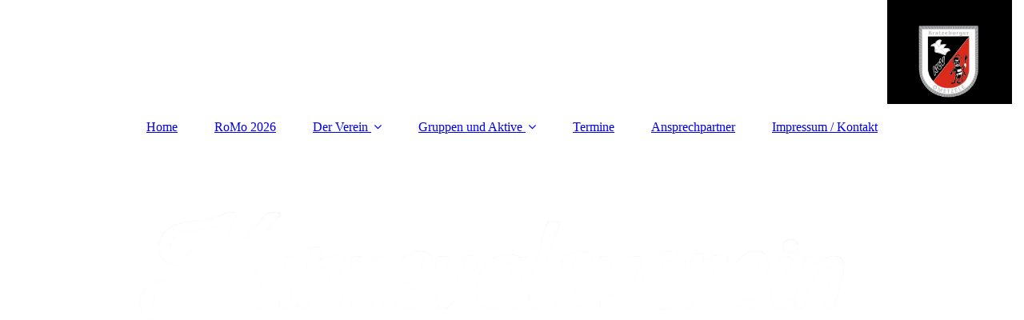

--- FILE ---
content_type: text/html; charset=utf-8
request_url: https://kratzeburger-ometzele.de/Der-Verein/Vorstand
body_size: 19264
content:
<!DOCTYPE html><html lang="de"><head><meta http-equiv="Content-Type" content="text/html; charset=UTF-8"><title>KCV - Der Vorstand</title><meta name="keywords" content="KCV Kratzenburg"><link href="https://kratzeburger-ometzele.de/Der-Verein/Vorstand" rel="canonical"><meta content="KCV - Der Vorstand" property="og:title"><meta content="website" property="og:type"><meta content="https://kratzeburger-ometzele.de/Der-Verein/Vorstand" property="og:url"><script>
              window.beng = window.beng || {};
              window.beng.env = {
                language: "en",
                country: "US",
                mode: "deploy",
                context: "page",
                pageId: "000001150020",
                skeletonId: "",
                scope: "HTO01FLQTFVN",
                isProtected: false,
                navigationText: "Vorstand",
                instance: "1",
                common_prefix: "https://homepagedesigner.telekom.de",
                design_common: "https://homepagedesigner.telekom.de/beng/designs/",
                design_template: "oem/cm_dux_093",
                path_design: "https://homepagedesigner.telekom.de/beng/designs/data/oem/cm_dux_093/",
                path_res: "https://homepagedesigner.telekom.de/res/",
                path_bengres: "https://homepagedesigner.telekom.de/beng/res/",
                masterDomain: "",
                preferredDomain: "",
                preprocessHostingUri: function(uri) {
                  
                    return uri || "";
                  
                },
                hideEmptyAreas: true
              };
            </script><script xmlns="http://www.w3.org/1999/xhtml" src="https://homepagedesigner.telekom.de/cm4all-beng-proxy/beng-proxy.js">;</script><link xmlns="http://www.w3.org/1999/xhtml" rel="stylesheet" href="https://homepagedesigner.telekom.de/.cm4all/e/static/3rdparty/font-awesome/css/font-awesome.min.css"></link><link rel="stylesheet" type="text/css" href="//homepagedesigner.telekom.de/.cm4all/res/static/libcm4all-js-widget/3.89.7/css/widget-runtime.css"/>

<link rel="stylesheet" type="text/css" href="//homepagedesigner.telekom.de/.cm4all/res/static/beng-editor/5.3.130/css/deploy.css"/>

<link rel="stylesheet" type="text/css" href="//homepagedesigner.telekom.de/.cm4all/res/static/libcm4all-js-widget/3.89.7/css/slideshow-common.css"/>

<script src="//homepagedesigner.telekom.de/.cm4all/res/static/jquery-1.7/jquery.js">;</script><script src="//homepagedesigner.telekom.de/.cm4all/res/static/prototype-1.7.3/prototype.js">;</script><script src="//homepagedesigner.telekom.de/.cm4all/res/static/jslib/1.4.1/js/legacy.js">;</script><script src="//homepagedesigner.telekom.de/.cm4all/res/static/libcm4all-js-widget/3.89.7/js/widget-runtime.js">;</script>

<script src="//homepagedesigner.telekom.de/.cm4all/res/static/libcm4all-js-widget/3.89.7/js/slideshow-common.js">;</script>

<script src="//homepagedesigner.telekom.de/.cm4all/res/static/beng-editor/5.3.130/js/deploy.js">;</script>

<link href="https://homepagedesigner.telekom.de/.cm4all/designs/static/oem/cm_dux_093/1767916931.1471915/css/main.css" rel="stylesheet" type="text/css"><meta name="viewport" content="width=device-width, initial-scale=1"><link href="https://homepagedesigner.telekom.de/.cm4all/designs/static/oem/cm_dux_093/1767916931.1471915/css/responsive.css" rel="stylesheet" type="text/css"><link href="https://homepagedesigner.telekom.de/.cm4all/designs/static/oem/cm_dux_093/1767916931.1471915/css/cm-templates-global-style.css" rel="stylesheet" type="text/css"><link href="/.cm4all/handler.php/vars.css?v=20251216181847" type="text/css" rel="stylesheet"><style type="text/css">.cm-logo {background-image: url("/.cm4all/uproc.php/0/.Unbenannt(1).png/picture-1200?_=19b281a2840");
        background-position: 100% 0%;
background-size: auto 120%;
background-repeat: no-repeat;
      }</style><script type="text/javascript">window.cmLogoWidgetId = "CMTOI_cm4all_com_widgets_Logo_10237200";
            window.cmLogoGetCommonWidget = function (){
                return new cm4all.Common.Widget({
            base    : "/Der-Verein/Vorstand",
            session : "",
            frame   : "",
            path    : "CMTOI_cm4all_com_widgets_Logo_10237200"
        })
            };
            window.logoConfiguration = {
                "cm-logo-x" : "100%",
        "cm-logo-y" : "0%",
        "cm-logo-v" : "2.0",
        "cm-logo-w" : "auto",
        "cm-logo-h" : "120%",
        "cm-logo-di" : "oem/cm_dux_093",
        "cm-logo-u" : "uro-service://",
        "cm-logo-k" : "%7B%22ticket%22%3A%22a628ffc5-d90f-4f94-b95f-3888aaa24c31%22%2C%22serviceId%22%3A%220%22%2C%22locale%22%3A%22%22%2C%22path%22%3A%22%2F%22%2C%22name%22%3A%22Unbenannt(1).png%22%2C%22origin%22%3A%22upload%22%2C%22type%22%3A%22image%2Fpng%22%2C%22size%22%3A100391%2C%22width%22%3A500%2C%22height%22%3A500%2C%22duration%22%3A%22%22%2C%22rotation%22%3A1%2C%22task%22%3A%22none%22%2C%22progress%22%3A%22none%22%2C%22result%22%3A%22none%22%2C%22source%22%3A%22%22%2C%22start%22%3A%2219b281a2840%22%2C%22now%22%3A%2219b281a3c17%22%2C%22_update%22%3A14%2C%22_index%22%3A1%2C%22_media%22%3A%22image%22%2C%22_hash%22%3A%22b0278718%22%2C%22_extension%22%3A%22%22%2C%22_xlate%22%3A%22Unbenannt(1).png%22%2C%22_selected%22%3Atrue%7D",
        "cm-logo-bc" : "",
        "cm-logo-ln" : "/Home",
        "cm-logo-ln$" : "home",
        "cm-logo-hi" : false
        ,
        _logoBaseUrl : "uro-service:\/\/",
        _logoPath : "%7B%22ticket%22%3A%22a628ffc5-d90f-4f94-b95f-3888aaa24c31%22%2C%22serviceId%22%3A%220%22%2C%22locale%22%3A%22%22%2C%22path%22%3A%22%2F%22%2C%22name%22%3A%22Unbenannt(1).png%22%2C%22origin%22%3A%22upload%22%2C%22type%22%3A%22image%2Fpng%22%2C%22size%22%3A100391%2C%22width%22%3A500%2C%22height%22%3A500%2C%22duration%22%3A%22%22%2C%22rotation%22%3A1%2C%22task%22%3A%22none%22%2C%22progress%22%3A%22none%22%2C%22result%22%3A%22none%22%2C%22source%22%3A%22%22%2C%22start%22%3A%2219b281a2840%22%2C%22now%22%3A%2219b281a3c17%22%2C%22_update%22%3A14%2C%22_index%22%3A1%2C%22_media%22%3A%22image%22%2C%22_hash%22%3A%22b0278718%22%2C%22_extension%22%3A%22%22%2C%22_xlate%22%3A%22Unbenannt(1).png%22%2C%22_selected%22%3Atrue%7D"
        };
            jQuery(document).ready(function() {
                var href = (beng.env.mode == "deploy" ? "/" : "/Home");
                jQuery(".cm-logo").wrap("<a style='text-decoration: none;' href='" + href + "'></a>");
            });
            
          jQuery(document).ready(function() {
            var logoElement = jQuery(".cm-logo");
            logoElement.attr("role", "img");
            logoElement.attr("tabindex", "0");
            logoElement.attr("aria-label", "logo");
          });
        </script><link  rel="shortcut icon"   href="/Der-Verein/Vorstand;focus=CMTOI_cm4all_com_widgets_Favicon_10237201&amp;path=show&amp;frame=CMTOI_cm4all_com_widgets_Favicon_10237201?subaction=icon" type="image/png"/><style id="cm_table_styles"></style><style id="cm_background_queries"></style><script type="application/x-cm4all-cookie-consent" data-code=""></script></head><body ondrop="return false;" class=" device-desktop cm-deploy cm-deploy-342 cm-deploy-4x"><div class="cm-background" data-cm-qa-bg="image"></div><div class="cm-background-video" data-cm-qa-bg="video"></div><div class="cm-background-effects" data-cm-qa-bg="effect"></div><div class="page_wrapper cm-templates-container"><header><div class="head_wrapper"><div class="cm_can_be_empty cm-logo" id="logo"></div></div><nav class="mobile_navigation"><a href="javascript:void(0);"></a></nav><nav class="navigation_wrapper cm_with_forcesub" id="cm_navigation"><ul id="cm_mainnavigation"><li id="cm_navigation_pid_754512"><a title="Home" href="/Home" class="cm_anchor">Home</a></li><li id="cm_navigation_pid_1087997"><a title="RoMo 2026" href="/RoMo-2026" class="cm_anchor">RoMo 2026</a></li><li id="cm_navigation_pid_778829" class="cm_current cm_has_subnavigation"><a title="Der Verein" href="/Der-Verein" class="cm_anchor">Der Verein</a><ul class="cm_subnavigation" id="cm_subnavigation_pid_778829"><li id="cm_navigation_pid_1150020" class="cm_current"><a title="Vorstand" href="/Der-Verein/Vorstand" class="cm_anchor">Vorstand</a></li><li id="cm_navigation_pid_3367437"><a title="Mitgliedsantrag" href="/Der-Verein/Mitgliedsantrag" class="cm_anchor">Mitgliedsantrag</a></li></ul></li><li id="cm_navigation_pid_778830" class="cm_has_subnavigation"><a title="Gruppen und Aktive" href="/Gruppen-und-Aktive" class="cm_anchor">Gruppen und Aktive</a><ul class="cm_subnavigation" id="cm_subnavigation_pid_778830"><li id="cm_navigation_pid_1150024"><a title="Elferrat" href="/Gruppen-und-Aktive/Elferrat" class="cm_anchor">Elferrat</a></li><li id="cm_navigation_pid_1150025"><a title="Schwarze Garde" href="/Gruppen-und-Aktive/Schwarze-Garde" class="cm_anchor">Schwarze Garde</a></li><li id="cm_navigation_pid_1150026"><a title="Rote Garde" href="/Gruppen-und-Aktive/Rote-Garde" class="cm_anchor">Rote Garde</a></li><li id="cm_navigation_pid_1729786"><a title="Teenager Garde" href="/Gruppen-und-Aktive/Teenager-Garde" class="cm_anchor">Teenager Garde</a></li><li id="cm_navigation_pid_1150027"><a title="Ometzele Garde" href="/Gruppen-und-Aktive/Ometzele-Garde" class="cm_anchor">Ometzele Garde</a></li><li id="cm_navigation_pid_1150028"><a title="Burgfräulein" href="/Gruppen-und-Aktive/Burgfraeulein" class="cm_anchor">Burgfräulein</a></li><li id="cm_navigation_pid_1150029"><a title="Burgwächter" href="/Gruppen-und-Aktive/Burgwaechter" class="cm_anchor">Burgwächter</a></li><li id="cm_navigation_pid_3878824"><a title="KCV - Männerbalett" href="/Gruppen-und-Aktive/KCV-Maennerbalett" class="cm_anchor">KCV - Männerbalett</a></li><li id="cm_navigation_pid_1150030"><a title="Bambinis" href="/Gruppen-und-Aktive/Bambinis" class="cm_anchor">Bambinis</a></li></ul></li><li id="cm_navigation_pid_778834"><a title="Termine" href="/Termine" class="cm_anchor">Termine</a></li><li id="cm_navigation_pid_1788821"><a title="Ansprechpartner" href="/Ansprechpartner" class="cm_anchor">Ansprechpartner</a></li><li id="cm_navigation_pid_778832"><a title="Impressum / Kontakt" href="/Impressum-Kontakt" class="cm_anchor">Impressum / Kontakt</a></li></ul></nav><div class="kv_wrapper cm-template-keyvisual"><div class="cm-template-keyvisual__media cm_can_be_empty cm-kv-0" id="keyvisual"></div><div class="title_wrapper cm-templates-title-container cm_can_be_empty"><div class="title cm_can_be_empty cm-templates-heading__title" id="title" style="visibility:visible;"> </div><div class="subtitle cm_can_be_empty cm-templates-heading__subtitle" id="subtitle" style="visibility:visible;"> </div></div></div></header><div class="sidebar_wrapper cm-templates-sidebar-two cm_can_be_empty"><aside class="sidebar cm_can_be_empty" id="widgetbar_page_1" data-cm-hintable="yes"><p> </p></aside><aside class="sidebar cm_can_be_empty" id="widgetbar_site_1" data-cm-hintable="yes"><p><br></p></aside></div><div class="cm-template-content content_wrapper"><main class="cm-template-content__main design-content design_content cm-templates-text" id="content_main" data-cm-hintable="yes"><h3 style="text-align: center;"><span style="font-size: xx-large;"><strong>Der Vorstand</strong></span></h3><p> </p><ul><li><span style="font-size: medium;"><strong>1.Vorsitzender: </strong><br></span></li></ul><p>       Tobias Stoffel  (v1@kratzeburger-ometzele.de)<br></p><p><br></p><ul><li><span style="font-size: medium;"><strong>2.Vorsitzender:</strong> <br></span></li></ul><p>       Sebastian Klöck</p><p> </p><ul><li><span style="font-size: medium;"><strong>Kassierer<span style="font-size: medium;">:</span><br></strong></span></li></ul><p>        Kevin Lipp<br></p><p> </p><ul><li><span style="font-size: medium;"><strong>Schriftführer:</strong> <br></span></li></ul><p>       Daniela Schmitt<br></p><p> </p><p><strong><span style="font-size: medium;">Beisitzer:</span></strong></p><p><br></p><ul><li>Sven Gras<br></li><li><span style="font-size: small;">Jessica Ochs<br></span></li><li>Michelle Gras</li><li>Johanna Jung<br></li><li>Marc Pätzold<br></li><li>Alina Stoffel</li><li>Daniel Wagner</li></ul><p> </p><div id="cm_bottom_clearer"></div><div id="cm_bottom_clearer" style="clear: both;" contenteditable="false"></div></main></div><div class="sidebar_wrapper cm-templates-sidebar-one cm_can_be_empty"><aside class="sidebar cm_can_be_empty" id="widgetbar_page_2" data-cm-hintable="yes"><p> </p></aside><aside class="sidebar cm_can_be_empty" id="widgetbar_site_2" data-cm-hintable="yes"><p> </p></aside></div><div class="footer_wrapper cm-templates-footer cm_can_be_empty"><footer class="cm_can_be_empty" id="footer" data-cm-hintable="yes"><span style="font-size: small;">© Karnevalsverein Kratzeburger Ometzele e.V. - Marktweg 6<a href="tel:38%C2%A0-%2056283" target="_blank" rel="noreferrer noopener" class="cm_anchor"> - 56283</a> Kratzenburg</span></footer></div></div><script type="text/javascript" src="https://homepagedesigner.telekom.de/.cm4all/designs/static/oem/cm_dux_093/1767916931.1471915/js/effects.js"></script><script type="text/javascript" src="https://homepagedesigner.telekom.de/.cm4all/designs/static/oem/cm_dux_093/1767916931.1471915/js/cm_template-focus-point.js"></script><script type="text/javascript" src="https://homepagedesigner.telekom.de/.cm4all/designs/static/oem/cm_dux_093/1767916931.1471915/js/cm-templates-global-script.js"></script><div class="cm_widget_anchor"><a name="TKOMSI_cm4all_com_widgets_CookiePolicy_20834354" id="widgetanchor_TKOMSI_cm4all_com_widgets_CookiePolicy_20834354"><!--cm4all.com.widgets.CookiePolicy--></a></div><script data-tracking="true" data-cookie-settings-enabled="false" src="https://homepagedesigner.telekom.de/.cm4all/widgetres.php/cm4all.com.widgets.CookiePolicy/show.js?v=3.3.29" defer="defer" id="cookieSettingsScript"></script><noscript ><div style="position:absolute;bottom:0;" id="statdiv"><img alt="" height="1" width="1" src="https://homepagedesigner.telekom.de/.cm4all/_pixel.img?site=1641166-dYP4wdP2&amp;page=pid_1150020&amp;path=%2FDer-Verein%2FVorstand&amp;nt=Vorstand"/></div></noscript><script  type="text/javascript">//<![CDATA[
            document.body.insertAdjacentHTML('beforeend', '<div style="position:absolute;bottom:0;" id="statdiv"><img alt="" height="1" width="1" src="https://homepagedesigner.telekom.de/.cm4all/_pixel.img?site=1641166-dYP4wdP2&amp;page=pid_1150020&amp;path=%2FDer-Verein%2FVorstand&amp;nt=Vorstand&amp;domain='+escape(document.location.hostname)+'&amp;ref='+escape(document.referrer)+'"/></div>');
        //]]></script><div style="display: none;" id="keyvisualWidgetVideosContainer"></div><style type="text/css">.cm-kv-0 {
background-color: transparent;
background-position: 50% 50%;
background-size: 85% auto;
background-repeat: no-repeat;
}
            @media(min-width: 100px), (min-resolution: 72dpi), (-webkit-min-device-pixel-ratio: 1) {.cm-kv-0{background-image:url("/.cm4all/uproc.php/0/.Copilot_20251216_174305.png/picture-200?_=19b280cfef8");}}@media(min-width: 100px), (min-resolution: 144dpi), (-webkit-min-device-pixel-ratio: 2) {.cm-kv-0{background-image:url("/.cm4all/uproc.php/0/.Copilot_20251216_174305.png/picture-400?_=19b280cfef8");}}@media(min-width: 200px), (min-resolution: 72dpi), (-webkit-min-device-pixel-ratio: 1) {.cm-kv-0{background-image:url("/.cm4all/uproc.php/0/.Copilot_20251216_174305.png/picture-400?_=19b280cfef8");}}@media(min-width: 200px), (min-resolution: 144dpi), (-webkit-min-device-pixel-ratio: 2) {.cm-kv-0{background-image:url("/.cm4all/uproc.php/0/.Copilot_20251216_174305.png/picture-800?_=19b280cfef8");}}@media(min-width: 400px), (min-resolution: 72dpi), (-webkit-min-device-pixel-ratio: 1) {.cm-kv-0{background-image:url("/.cm4all/uproc.php/0/.Copilot_20251216_174305.png/picture-800?_=19b280cfef8");}}@media(min-width: 400px), (min-resolution: 144dpi), (-webkit-min-device-pixel-ratio: 2) {.cm-kv-0{background-image:url("/.cm4all/uproc.php/0/.Copilot_20251216_174305.png/picture-1200?_=19b280cfef8");}}@media(min-width: 600px), (min-resolution: 72dpi), (-webkit-min-device-pixel-ratio: 1) {.cm-kv-0{background-image:url("/.cm4all/uproc.php/0/.Copilot_20251216_174305.png/picture-1200?_=19b280cfef8");}}@media(min-width: 600px), (min-resolution: 144dpi), (-webkit-min-device-pixel-ratio: 2) {.cm-kv-0{background-image:url("/.cm4all/uproc.php/0/.Copilot_20251216_174305.png/picture-1600?_=19b280cfef8");}}@media(min-width: 800px), (min-resolution: 72dpi), (-webkit-min-device-pixel-ratio: 1) {.cm-kv-0{background-image:url("/.cm4all/uproc.php/0/.Copilot_20251216_174305.png/picture-1600?_=19b280cfef8");}}@media(min-width: 800px), (min-resolution: 144dpi), (-webkit-min-device-pixel-ratio: 2) {.cm-kv-0{background-image:url("/.cm4all/uproc.php/0/.Copilot_20251216_174305.png/picture-2600?_=19b280cfef8");}}
</style><style type="text/css">
			#keyvisual {
				overflow: hidden;
			}
			.kv-video-wrapper {
				width: 100%;
				height: 100%;
				position: relative;
			}
			</style><script type="text/javascript">
				jQuery(document).ready(function() {
					function moveTempVideos(slideshow, isEditorMode) {
						var videosContainer = document.getElementById('keyvisualWidgetVideosContainer');
						if (videosContainer) {
							while (videosContainer.firstChild) {
								var div = videosContainer.firstChild;
								var divPosition = div.className.substring('cm-kv-0-tempvideo-'.length);
								if (isEditorMode && parseInt(divPosition) > 1) {
									break;
								}
								videosContainer.removeChild(div);
								if (div.nodeType == Node.ELEMENT_NODE) {
									var pos = '';
									if (slideshow) {
										pos = '-' + divPosition;
									}
									var kv = document.querySelector('.cm-kv-0' + pos);
									if (kv) {
										if (!slideshow) {
											var wrapperDiv = document.createElement("div"); 
											wrapperDiv.setAttribute("class", "kv-video-wrapper");
											kv.insertBefore(wrapperDiv, kv.firstChild);
											kv = wrapperDiv;
										}
										while (div.firstChild) {
											kv.appendChild(div.firstChild);
										}
										if (!slideshow) {
											break;
										}
									}
								}
							}
						}
					}

					function kvClickAction(mode, href) {
						if (mode == 'internal') {
							if (!window.top.syntony || !/_home$/.test(window.top.syntony.bifmState)) {
								window.location.href = href;
							}
						} else if (mode == 'external') {
							var a = document.createElement('a');
							a.href = href;
							a.target = '_blank';
							a.rel = 'noreferrer noopener';
							a.click();
						}
					}

					var keyvisualElement = jQuery("[cm_type=keyvisual]");
					if(keyvisualElement.length == 0){
						keyvisualElement = jQuery("#keyvisual");
					}
					if(keyvisualElement.length == 0){
						keyvisualElement = jQuery("[class~=cm-kv-0]");
					}
				
						keyvisualElement.attr("role", "img");
						keyvisualElement.attr("tabindex", "0");
						keyvisualElement.attr("aria-label", "hauptgrafik");
					
					moveTempVideos(false, false);
					var video = document.querySelector('#keyvisual video');
					if (video) {
						video.play();
					}
				
			});
		</script></body></html>
